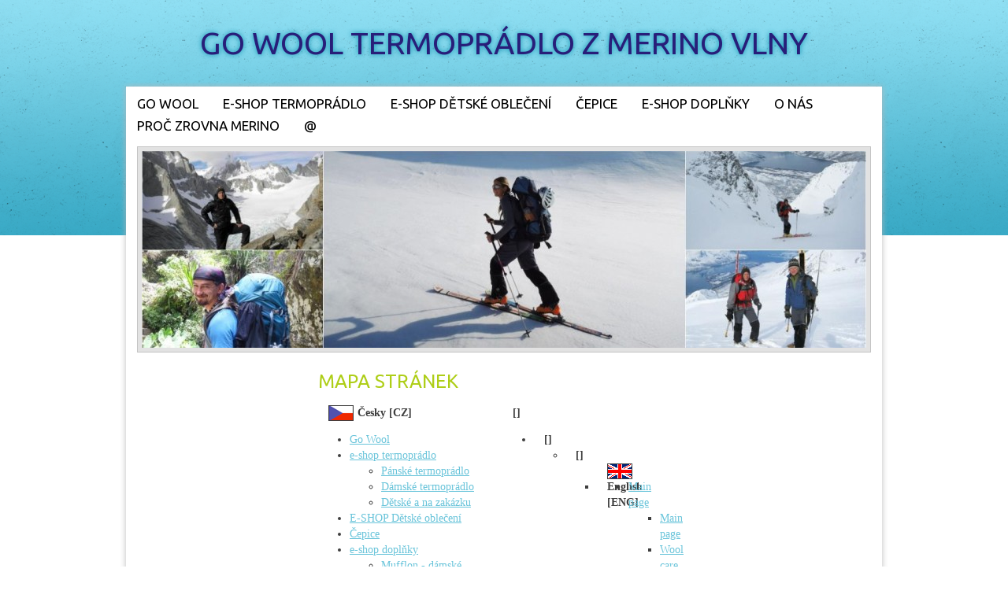

--- FILE ---
content_type: text/html
request_url: http://www.gowool.cz/Cepice.html?map
body_size: 2346
content:
<?xml version="1.0" encoding="utf-8"?>
<!DOCTYPE html PUBLIC "-//W3C//DTD XHTML 1.0 Transitional//EN" "http://www.w3.org/TR/xhtml1/DTD/xhtml1-transitional.dtd">
<!--[if lt IE 8 ]><html xmlns="http://www.w3.org/1999/xhtml" lang="en" class="no-js ie7"><![endif]-->
<!--[if (gt IE 7)|!(IE) ]><!--><html xmlns="http://www.w3.org/1999/xhtml"><!--<![endif]--> 
	<head>
		<link rel="stylesheet" type="text/css" href="https://fonts.googleapis.com/css?family=Ubuntu:400,500&amp;subset=latin,greek-ext,latin-ext" />     
		
							<meta http-equiv="X-UA-Compatible" content="IE=9" />

							<meta http-equiv="content-type" content="text/html; charset=utf-8" />

							<title> | Termoprádlo z merino vlny</title>

							<meta name="description" content="Go Wool - termoprádlo z merino vlny" />
							<meta name="keywords" content="Wool, vlna, merino, oblečení" />

							<meta name="version" content="Business" />
							<meta name="author" content="Web generated by WebSnadno.cz service, for content is responsible external user." />
							<meta name="webmaster" content="Web generated by WebSnadno.cz service, for content is responsible external user." />
							<meta name="copyright" content="Web generated by WebSnadno.cz service, for content is responsible external user." />

							<meta name="robots" content="index,follow" />
							<meta name="googlebot" content="index,follow,snippet,archive" />

							<link href="/sablona/css.css?rand=1547673396" rel="stylesheet" type="text/css" media="all" id="stylesheet" />

							<!--[if lt IE 7]>
							<style type="text/css">
								.widget_area {border-bottom: 1px solid #b9d537;border-left: 1px solid #b9d537;margin-bottom:0px;padding-bottom:0px;}
								.widget_area, .widget_title, .widget_content {background: none;}
							</style>
							<![endif]-->

							
							    
	</head>                 
	<body>   
		
		<div id="bgHorizontal">

			<div class="wrap">
				<div id="top"><h1><span>Go Wool termoprádlo z merino vlny</span></h1></div>
				<div class="top"></div>
				<div class="bg">	

					<div id="header">
						<div class="menu">                
							
<ul>
	<li>
		<a href="/" id="menu_main_0">
			<span>Go Wool </span>
		</a>
	</li>
	<li>
		<a href="e-shop-termopradlo.html" id="menu_main_1">
			<span>e-shop termoprádlo</span>
		</a>
	</li>
	<li>
		<a href="E-SHOP--Detske--obleceni.html" id="menu_main_2">
			<span>E-SHOP  Dětské  oblečení</span>
		</a>
	</li>
	<li>
		<a href="Cepice.html" id="menu_main_3">
			<span>Čepice</span>
		</a>
	</li>
	<li>
		<a href="e-shop-doplnky.html" id="menu_main_4">
			<span>e-shop doplňky</span>
		</a>
	</li>
	<li>
		<a href="O-nas32.html" id="menu_main_5">
			<span>O nás</span>
		</a>
	</li>
	<li>
		<a href="Proc-zrovna-merino.html" id="menu_main_6">
			<span>Proč zrovna merino</span>
		</a>
	</li>
	<li>
		<a href="mailto:info@gowool.cz" id="menu_main_7">
			<span>@</span>
		</a>
	</li>
</ul>
                            <div class="clear"></div>
						</div>
						<div id="image"><img  src="/sablona/logo_titulni.jpg?rand=1486566796" width="920" height="250" alt="logo" /></div>
					</div><!-- End Header-->

					<div class="bg_content">
						<div id="content">
							<div class="post">
								<div id="contenttitle"><h2><span>Mapa stránek</span></h2></div>
								
<div id="map"><div style="margin:5px 30px 20px 0px;float:left;line-height: 20px;width:204px;"><span style="line-height:20px;height:20px;margin-left:13px;font-weight:bold;display:block"><img src='https://w1.websnadno.cz/html/pic/vlajky/CZ.gif' style='height:18px; border:1px solid; float:left;margin-right:5px;text-decoration:none !important;' alt='CZ' /> Česky [CZ]</span><ul><li><a href="Go-Wool-.html">Go Wool </a></li>
<li><a href="e-shop-termopradlo.html">e-shop termoprádlo</a><ul><li><a href="Panske-termopradlo46.html">Pánské termoprádlo</a></li>
<li><a href="Damske-termopradlo.html">Dámské termoprádlo</a></li>
<li><a href="Detske-a-na-zakazku.html">Dětské a na zakázku</a></li>
</ul></li>
<li><a href="E-SHOP--Detske--obleceni.html">E-SHOP  Dětské  oblečení</a></li>
<li><a href="Cepice.html">Čepice</a></li>
<li><a href="e-shop-doplnky.html">e-shop doplňky</a><ul><li><a href="Mufflon---damske.html">Mufflon - dámské</a></li>
<li><a href="Mufflon---panske_-unisex.html">Mufflon - pánské&#8218; unisex</a></li>
<li><a href="Mufflon---doplnky.html">Mufflon - doplňky</a></li>
<li><a href="Klenz36.html">Klenz</a></li>
<li><a href="katalog-2012.html">katalog 2012</a></li>
</ul></li>
<li><a href="O-nas32.html">O nás</a><ul><li><a href="Kontakt.html">Kontakt</a></li>
<li><a href="http://www.agrinostra.cz/" target="_blank">Podporujeme</a></li>
<li><a href="http://www.klenz-gw.websnadno.cz/" target="_blank">Klenz-web</a></li>
</ul></li>
<li><a href="Proc-zrovna-merino.html">Proč zrovna merino</a><ul><li><a href="Merino-vlna.html">Merino vlna</a></li>
<li><a href="Mufflon-freewear.html">Mufflon freewear</a></li>
<li><a href="Klenz-Towel.html">Klenz Towel</a></li>
</ul></li>
<li><a href="mailto:info@gowool.cz">@</a></li></ul></div><div style="margin:5px 30px 20px 0px;float:left;line-height: 20px;width:204px;"><span style="line-height:20px;height:20px;margin-left:13px;font-weight:bold;display:block"> []</span><ul><li><a href=""></a><span style="line-height:20px;height:20px;margin-left:13px;font-weight:bold;display:block"> []</span><ul><li><a href=""></a><span style="line-height:20px;height:20px;margin-left:13px;font-weight:bold;display:block"> []</span><ul><li><a href=""></a><span style="line-height:20px;height:20px;margin-left:13px;font-weight:bold;display:block"><img src='https://w1.websnadno.cz/html/pic/vlajky/GB.gif' style='height:18px; border:1px solid; float:left;margin-right:5px;text-decoration:none !important;' alt='ENG' /> English [ENG]</span><ul><li><a href="Main-page.html">Main page</a><ul><li><a href="Main-page.html">Main page</a></li>
<li><a href="Wool-care-basic-information.html">Wool care basic information</a></li>
<li><a href="Wool-wear-basic-information.html">Wool wear basic information</a></li>
</ul></li>
<li><a href="eShop.html">Second layer</a><ul><li><a href="eShop.html">eShop</a></li>
</li>
<li><a href="Discussion-.html">Discussion </a></li>
<li><a href="Contact.html">Contact</a></li></ul></div></div><div style="clear:both;"></div>	
							</div>	
						</div><!-- End Content -->	

						<div id="sidebar">
							<div class="submenu">
															</div>
							<div class="padding">
								
							</div>
						</div><!-- End Sidebar -->
						<div class="clear"></div>	

						<div class="bottom">
							
							<p class="floatRight"></p>
							<div class="clear hr"></div>
						</div>
						<div id="footer">
							<p class="floatLeft"><a href="?map"><span>Mapa stránek</span></a></p>
							<div class="floatRight"><div><a href="cz.html" style="  height: 20px; line-height: 20px; float: left;" id="langselect_CZ"><img src='https://w1.websnadno.cz/html/pic/vlajky/CZ.gif' style='height: 18px; border:1px solid; float: left; text-decoration:none !important;' alt='CZ' />&nbsp;<span>Česky&nbsp;[CZ]</span></a></div><div><a href="eng.html" style="  height: 20px; line-height: 20px; float: left;" id="langselect_ENG"><img src='https://w1.websnadno.cz/html/pic/vlajky/GB.gif' style='height: 18px; border:1px solid; float: left; text-decoration:none !important;' alt='ENG' />&nbsp;<span>English&nbsp;[ENG]</span></a></div><span class="clear"></span></div>
							<div class="clear"></div>		
						</div>

					</div>
				</div><!-- End BG -->	

				<div id="bottom"></div>	
				<div class="copyright"><span><a href="https://www.pageride.com/cz/home/login/">Administrace WebSnadno</a> | <a href="https://www.websnadno.cz/" title="PageRide.com">Tvorba webových stránek na <strong>PageRide.com</strong></a></span></div>

			</div><!-- End Wrap -->
		</div>
	</body>
</html>


--- FILE ---
content_type: text/css
request_url: http://www.gowool.cz/sablona/css.css?rand=1547673396
body_size: 1840
content:
/*add by system*/
input.buttons, button.buttons {
	background-color:#69c4da;
	color:#000000;
	font-weight:bold;
	cursor: pointer;
	text-decoration: none;
}
input.buttons:hover, button.buttons:hover {
	background-color:#b9d537;
	color:#000000;
	text-decoration: none;
}
.errmsg {
	background: url("https://w1.websnadno.cz/html/sablony/univerzalni/errmsg.png") top left no-repeat;
	width: 272px; height: 33px; text-align: center; margin: 5px 13px; line-height: 39px; color: #990000; font-weight: bold; font-size: 13px;
}
.diskuzeram {
	background-color:#69c4da;
	border:1px solid #b9d537;
	color:#000000;
	font-weight:bold;
}
.diskuzeoddeleni {
	border-bottom:1px solid #b9d537;
}
td,th {
	font-size:14px;
}
/*add by system*/

html, body {
	margin: 0;
	padding: 0;
}  

body {
	background: #fff url('https://w1.websnadno.cz/html/sablony/adtpl/17/49/bg.png') 50% 0 repeat-x;
	text-align: center;
	font-family: Georgia, Times New Roman, Times, serif;
	color: #3e3e3e;
	font-size: 14px;
}

h1 {
	font-size: 40px; 	
	text-transform: uppercase; 
	font-weight: 300; 
	font-family: 'Ubuntu', Arial, sans-serif;
	text-shadow: #088CAD 0px 0px 6px;
}
h2 {
	font-size: 24px; 
	color: #aece18; 
	text-transform: uppercase; 
	font-weight: 400; 
	font-family: 'Ubuntu', Arial, sans-serif;
}
h3, h4, h5, h6 {
	color: #aece18; 
	text-transform: uppercase; 
	font-weight: 400; 
	font-family: 'Ubuntu', Arial, sans-serif;
}
h3 {
	font-size: 20px;
}
h4 {
	font-size: 18px;
}
h5 {
	font-size: 16px;
}
h6 {
	font-size: 14px;
}

a {
	color: #69c4da; 
	text-decoration: underline;
} 
a:hover {
	text-decoration: none;
}

hr {
	display: block;
	position: relative;
	padding: 0;
	margin: 6px auto;
	height: 2px;
	max-height: 0;
	border: none;
	width: 100%;
	clear: both;    
	font-size: 1px;
	line-height: 0;
	border-top: 1px solid #aece18;
}

input[type="text"], textarea {
	background-color: #f9f9f9;
	color: #3e3e3e;
	border: 1px solid #bbd43b;
}
input[type="submit"], input[type="button"] {
	background-color: #69c4d9;
	color: #fff;
	border: 1px solid #69c4d9;
	text-transform: uppercase;
	font-weight: bold;
	font-size: 14px;
}
input[type="submit"]:hover, input[type="button"]:hover {
	background-color: #bad538;
	color: #fff;
}

fieldset {
	border: 1px solid #bbd43b;
}

legend {
	color: #3e3e3e;
}

.wrap {margin: 0 auto; text-align: left; width: 980px; position: relative; padding: 0;}
.clear {clear: both; height: 0px; line-height: 0px; font-size: 0px; overflow: hidden; display: block;}
.hr {height: 1px; line-height: 1px; font-size: 1px; clear: both; display: block; background: #dfdfdf; margin: 0;}

#top h1 {text-align: center; line-height: 50px; padding: 30px 0 25px 0; margin: 0; color: #281E79;}
#contenttitle h2 {line-height: 30px; padding: 0; margin: 0;}

.floatLeft {float:left;}
.floatRight {float:right;}
.floatNone {float:none;}
.alignLeft {text-align:left;}
.alignRight {text-align:right;}
.alignCenter {text-align:center;} 

.top {background: transparent url('https://w1.websnadno.cz/html/sablony/adtpl/17/49/content_top.png') 0 0 no-repeat; height: 9px; line-height: 9px; font-size: 0px; text-indent: -9999px;}
#bottom {background: transparent url('https://w1.websnadno.cz/html/sablony/adtpl/17/49/content_bottom.png') 0 0 no-repeat; height: 9px; line-height: 9px; font-size: 0px; text-indent: -9999px;}
.bg {background: transparent url('https://w1.websnadno.cz/html/sablony/adtpl/17/49/content_bg.png') 0 0 repeat-y; padding: 4px 10px;}    
         
#top {position: relative;}
#header {}  

.menu ul {display: block; padding: 0px 14px 0 14px; text-transform: uppercase; font-size: 17px; font-weight: 400; font-family: 'Ubuntu', Arial, sans-serif; margin: 0;}
.menu ul li {display: inline; color: #000; padding: 0 27px 0 0; line-height: 28px; list-style-type: none; margin: 0;}  
.menu ul li.clear {clear: both; height: 0px; line-height: 0px; font-size: 0px; overflow: hidden; display: block; background: 0; padding: 0; margin: 0; float: none;}
.menu ul li a {color: #000; text-decoration: none;}
.menu ul li a#menu_main_selected {color: #aece18;}
.menu ul li a:hover {color: #aece18;}

#image {margin: 12px 14px;} 
#image img {border: 1px solid #c4c4c4; background: #e2e2e2; padding: 5px;} 

#contenttitle {margin: 0 0 10px 0}
#content {padding: 10px 14px 20px 0; line-height: 1.5; font-size: 14px; float: right; width: 702px; overflow:hidden}

#sidebar {float: left; width: 218px; padding: 10px 0 0 0;}
.submenu ul {padding: 0 0 10px 0; margin: 0; width: 100%;}
.submenu ul li {list-style-type: none; margin: 0;}
.submenu ul li a {display: block; border: 1px solid #97bcc5; margin: 5px 0; text-transform: uppercase; font-size: 14px; font-weight: 500; font-family: 'Ubuntu', Arial, sans-serif; color: #fff; text-decoration: none;}
.submenu ul li a span {display: block; border: 1px solid #b3dee7; background: #69c4da; line-height: 20px; padding: 5px 10px;}
.submenu ul li a:hover {color: #063e4b;}  
.submenu ul li a#menu_sub_selected {border-color: #c7dd98;}
.submenu ul li a#menu_sub_selected span {border-color: #dbe99e; background: #b9d537;}
.submenu ul li a#menu_sub_selected:hover {color: #57680a;}  

.padding {padding: 0 0 0 15px;}

.bottom {padding: 25px 0 5px 0;}
.bottom p, .bottom div {padding: 0 15px; font-style: italic; color: #888; font-size: 13px; line-height: 16px; margin: 0;}
.bottom div {float: left;}
.bottom div.clear {clear: both; font-size: 0px; overflow: hidden; display: block; padding: 0; margin: 0; float: none;}
#footer {padding: 8px 0;}
#footer p {padding: 0 15px; margin: 0; font-style: italic; color: #888; line-height: 20px;}    
#footer div.floatRight div {float: left; margin: 0 15px 0 0;}  
#footer div.floatRight div a {color: #3e3e3e; text-decoration: none;}  
#footer div.floatRight div a:hover {text-decoration: underline;}  
.copyright {text-align: center; padding: 10px 0; color: #69c4da;}   

.diskuzeram {
	color: #fff;
}

.widget_area { border:none !important; padding: 10px 0;}
.widget_title {font-size: 16px; line-height: 30px; color: #aece18; padding: 0; text-transform: uppercase; font-weight: 400; font-family: 'Ubuntu', Arial, sans-serif;}  
ul.widget_sekce {padding: 0 0 10px 0; margin: 0; width: 203px;}
ul.widget_sekce li {list-style-type: none; margin: 0;}
ul.widget_sekce li a {display: block; border: 1px solid #97bcc5; margin: 5px 0; text-transform: uppercase; font-size: 14px; font-weight: 500; font-family: 'Ubuntu', Arial, sans-serif; color: #fff; text-decoration: none;}
ul.widget_sekce li a span {display: block; border: 1px solid #b3dee7; background: #69c4da; line-height: 20px; padding: 5px 10px;}
ul.widget_sekce li a:hover {color: #063e4b;}  
div.widget_nadpis {display: block; color: #063e4b;font-weight: bold; border: 1px solid #97bcc5;margin: 5px 0;text-transform: uppercase; font-size: 14px; font-weight: 500; font-family: 'Ubuntu', Arial, sans-serif; text-decoration: none;}
div.widget_nadpis span {	overflow: hidden; display: block; text-align: left; margin: 0 auto; background: #69c4da; border: 1px solid #b3dee7; padding: 5px 10px; line-height: 20px;}